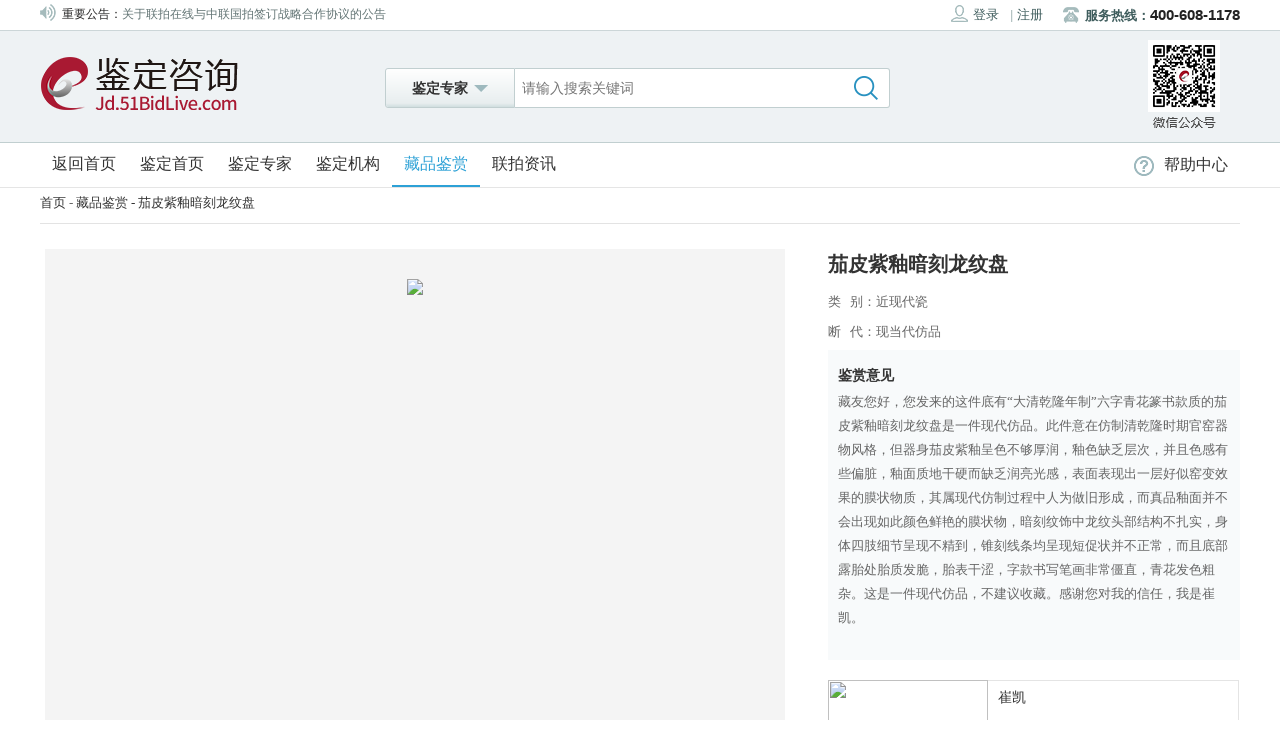

--- FILE ---
content_type: text/html; charset=utf-8
request_url: http://jd.51bidlive.com/Art/Detail?IdNum=16578
body_size: 11170
content:
<!DOCTYPE html PUBLIC "-//W3C//DTD XHTML 1.0 Transitional//EN" "http://www.w3.org/TR/xhtml1/DTD/xhtml1-transitional.dtd">
<html xmlns="http://www.w3.org/1999/xhtml">
<head>
    <meta http-equiv="Content-Type" content="text/html; charset=utf-8"/>
    <meta http-equiv="X-UA-Compatible" content="IE=edge,chrome=1" />

        <title>鉴定咨询--联拍在线--专业的艺术品在线交易平台</title>
    <script>
var _hmt = _hmt || [];
(function() {
  var hm = document.createElement("script");
  hm.src = "//hm.baidu.com/hm.js?a1c8717b1b8b9b537d70491ae4319b20";
  var s = document.getElementsByTagName("script")[0];
  s.parentNode.insertBefore(hm, s);
})();
    </script>
    <link href="/Content/themes/base/all.css" rel="stylesheet"/>

    <link href="/Scripts/sweetalert/sweet-alert.css" rel="stylesheet"/>

        <link href="/css/reset.css" rel="stylesheet"/>

        <link href="/css/bidlive_public.css" rel="stylesheet"/>

        <link href="/Scripts/impromptu/impromptu.css" rel="stylesheet"/>

    <style>
        .top-menu {
            position: fixed;
        }
    </style>
    
    <link rel="stylesheet" type="text/css" href="/css/bidlive_enjoydetail.css" />
    <link href="/css/MagicZoom.css" rel="stylesheet" />

    <script type="text/javascript">
        //This is used to get the application's root path from javascript. It's useful if you're running application in a virtual directory under IIS.
        var abp = abp || {}; abp.appPath = '/';
        var imgShowBaseUrl = 'http://jdupload.51bidlive.com';
        var imgUploadUrl = 'http://jdupload.51bidlive.com/api/uploadfile/UploadImage';
    </script>
    <!-- HTML5 shim and Respond.js IE8 support of HTML5 elements and media queries -->
    <!--[if lt IE 9]>
        <script src="/Scripts/others/html5shiv.js"></script>
        <script src="/Scripts/others/respond.min.js"></script>
    <![endif]-->
    <script src="/Scripts/jquery-1.12.3.min.js"></script>
<script src="/Scripts/modernizr-2.8.3.js"></script>
<script src="/Abp/Framework/scripts/utils/ie10fix.js"></script>

    
</head>

<body>
    <!--公用头部 开始-->
<div class="header-wrap">
    <!--顶部公告、登陆注册区域-->
<div class="top-menu">
    <div class="top-menu-main wrap-1200px">
        <div class="float-lf">
            <span class="noticeTit"><i class="notice-icon"></i>重要公告：</span>
            <div class="notice" id="notice01" >
                <ul style="margin-top: 0px;">
                    <li><a target = '_blank' href = 'http://cn.51bidlive.com/News/Details/492' title = '关于联拍在线与中联国拍签订战略合作协议的公告' >关于联拍在线与中联国拍签订战略合作协议的公告</a></li><li><a target = '_blank' href = 'http://cn.51bidlive.com/News/Details/481' title = '关于联拍在线与北京文博苑签订战略合作协议的公告' >关于联拍在线与北京文博苑签订战略合作协议的公告</a></li><li><a target = '_blank' href = 'http://cn.51bidlive.com/News/Details/475' title = '关于联拍在线与北京盘古签订战略合作协议的公告' >关于联拍在线与北京盘古签订战略合作协议的公告</a></li><li><a target = '_blank' href = 'http://cn.51bidlive.com/News/Details/472' title = '关于联拍在线与山东昆廷签订战略合作协议的公告' >关于联拍在线与山东昆廷签订战略合作协议的公告</a></li><li><a target = '_blank' href = 'http://cn.51bidlive.com/News/Details/467' title = '关于联拍在线与中鸿信签订战略合作协议的公告' >关于联拍在线与中鸿信签订战略合作协议的公告</a></li><li><a target = '_blank' href = 'http://cn.51bidlive.com/News/Details/438' title = '关于联拍在线与四川嘉宝签订战略合作协议的公告' >关于联拍在线与四川嘉宝签订战略合作协议的公告</a></li><li><a target = '_blank' href = 'http://cn.51bidlive.com/News/Details/430' title = '关于联拍在线与四川梦虎签订战略合作协议的公告' >关于联拍在线与四川梦虎签订战略合作协议的公告</a></li><li><a target = '_blank' href = 'http://cn.51bidlive.com/News/Details/424' title = '关于联拍在线与山东翰德签订战略合作协议的公告' >关于联拍在线与山东翰德签订战略合作协议的公告</a></li><li><a target = '_blank' href = 'http://cn.51bidlive.com/News/Details/419' title = '关于联拍在线与成都八益签订战略合作协议的公告' >关于联拍在线与成都八益签订战略合作协议的公告</a></li><li><a target = '_blank' href = 'http://cn.51bidlive.com/News/Details/397' title = '关于联拍在线与北京盈昌国际签订战略合作协议的公告' >关于联拍在线与北京盈昌国际签订战略合作协议的公告</a></li><li><a target = '_blank' href = 'http://cn.51bidlive.com/News/Details/392' title = '关于联拍在线与北京中招国际签订战略合作协议的公告' >关于联拍在线与北京中招国际签订战略合作协议的公告</a></li><li><a target = '_blank' href = 'http://cn.51bidlive.com/News/Details/367' title = '关于联拍在线与山西金凯签订战略合作协议的公告' >关于联拍在线与山西金凯签订战略合作协议的公告</a></li><li><a target = '_blank' href = 'http://cn.51bidlive.com/News/Details/358' title = '关于联拍在线与深圳大芬艺海签订战略合作协议的公告' >关于联拍在线与深圳大芬艺海签订战略合作协议的公告</a></li><li><a target = '_blank' href = 'http://cn.51bidlive.com/News/Details/357' title = '关于联拍在线与浙江中赢签订战略合作协议的公告' >关于联拍在线与浙江中赢签订战略合作协议的公告</a></li><li><a target = '_blank' href = 'http://cn.51bidlive.com/News/Details/349' title = '关于联拍在线与北京东方锐通签订战略合作协议的公告' >关于联拍在线与北京东方锐通签订战略合作协议的公告</a></li><li><a target = '_blank' href = 'http://cn.51bidlive.com/News/Details/346' title = '关于联拍在线与北京盛世元典签订战略合作协议的公告' >关于联拍在线与北京盛世元典签订战略合作协议的公告</a></li><li><a target = '_blank' href = 'http://cn.51bidlive.com/News/Details/340' title = '关于联拍在线与北京金仕德签订战略合作协议的公告' >关于联拍在线与北京金仕德签订战略合作协议的公告</a></li><li><a target = '_blank' href = 'http://cn.51bidlive.com/News/Details/336' title = '关于联拍在线与浙江隆安签订战略合作协议的公告' >关于联拍在线与浙江隆安签订战略合作协议的公告</a></li><li><a target = '_blank' href = 'http://cn.51bidlive.com/News/Details/328' title = '关于联拍在线与浙江国拍签订战略合作协议的公告' >关于联拍在线与浙江国拍签订战略合作协议的公告</a></li><li><a target = '_blank' href = 'http://cn.51bidlive.com/News/Details/325' title = '关于联拍在线与浙江世贸签订战略合作协议的公告' >关于联拍在线与浙江世贸签订战略合作协议的公告</a></li><li><a target = '_blank' href = 'http://cn.51bidlive.com/News/Details/324' title = '关于联拍在线与宁波富邦签订战略合作协议的公告' >关于联拍在线与宁波富邦签订战略合作协议的公告</a></li><li><a target = '_blank' href = 'http://cn.51bidlive.com/News/Details/321' title = '关于联拍在线与杭州佳实签订战略合作协议的公告' >关于联拍在线与杭州佳实签订战略合作协议的公告</a></li><li><a target = '_blank' href = 'http://cn.51bidlive.com/News/Details/320' title = '关于联拍在线与北京博朗轩签订战略合作协议的公告' >关于联拍在线与北京博朗轩签订战略合作协议的公告</a></li><li><a target = '_blank' href = 'http://cn.51bidlive.com/News/Details/313' title = '关于联拍在线与北京贞观国际签订战略合作协议的公告' >关于联拍在线与北京贞观国际签订战略合作协议的公告</a></li><li><a target = '_blank' href = 'http://cn.51bidlive.com/News/Details/308' title = '关于联拍在线与浙江汇通签订战略合作协议的公告' >关于联拍在线与浙江汇通签订战略合作协议的公告</a></li><li><a target = '_blank' href = 'http://cn.51bidlive.com/News/Details/307' title = '关于联拍在线与湖南嘉成签订战略合作协议的公告' >关于联拍在线与湖南嘉成签订战略合作协议的公告</a></li><li><a target = '_blank' href = 'http://cn.51bidlive.com/News/Details/306' title = '关于联拍在线与湖南汇通签订战略合作协议的公告' >关于联拍在线与湖南汇通签订战略合作协议的公告</a></li><li><a target = '_blank' href = 'http://cn.51bidlive.com/News/Details/301' title = '关于联拍在线与无与伦比签订战略合作协议的公告' >关于联拍在线与无与伦比签订战略合作协议的公告</a></li><li><a target = '_blank' href = 'http://cn.51bidlive.com/News/Details/295' title = '关于联拍在线与北京琴岛荣德签订战略合作协议的公告' >关于联拍在线与北京琴岛荣德签订战略合作协议的公告</a></li>
                </ul>
                <script type="text/javascript">
                $(function () {
                    window.noticeAutoScroll = function () {
                        $('#notice01').find("ul:first").animate({
                            marginTop: "-29px"
                        }, 500, function () {
                            $(this).css({ marginTop: "0px" }).find("li:first").appendTo(this);
                        });
                    }
                    setInterval('noticeAutoScroll();', 5000);
                });
                </script>
            </div>
        </div>
        <div class="float-rt">
          
                    <span class="unsignIn">
                        <a href="http://cn.51bidlive.com/login" class="signIn-a-link"><i class="person-icon"></i>登录</a> | <a id="RegisPan" href="http://cn.51bidlive.com/Registration/Registration" style="cursor: pointer">注册</a>
                        
                        <div class="signIn-panel1" style="display: none;">
                            <em class="signIn-panel-close" id="doNewName">×</em>
                            <span class="signIn-panel1-title">请选择您的操作</span>
                            <ul>
                                <li><a href="/Account/Login?tag=1" target="_blank">&nbsp;鉴定专家入驻</a></li>
                                <li><a href="/Join/Org" target="_blank">&nbsp;鉴定机构入驻</a></li>
                                <li><a href="http://cn.51bidlive.com/Registration/Registration">&nbsp;竞买人注册</a></li>
                                <li><a href="http://cn.51bidlive.com/Registration/Seller">&nbsp;拍卖机构入驻</a></li>
                                <li><a href="http://shop.51bidlive.com/register.htm" target="_blank">&nbsp;古玩城店主入驻</a></li>
                            </ul>
                        </div>
                    </span>
                        <!--<span class="signIn"></span>-->


            <script type="text/javascript">
                $(function () {
                    $(".my51bid").stop().hover(function() {
                        //鼠标移到用户名不显示下拉框
                        if ($(this).find(".sign-pers-name").length > 0) {
                            return;
                        }
                        $(this).find("ul").show();
                        $(this).find("font").css("border-color", "#b4b4b4");
                    }, function() {
                        $(this).find("ul").hide();
                        $(this).find("font").css("border-color", "#fff");
                    });
                })
            </script>

            <input id="ReturnUrlHashMain" type="hidden" name="returnUrlHash" value="http://jd.51bidlive.com/Art/Detail?IdNum=16578" />
            <input id="LoginTypeMain" type="hidden" name="LoginType" value="0" />
            <span class="serve-tel"><i class="tel-icon"></i><strong>服务热线：</strong><b>400-608-1178</b></span>
            <script type="text/javascript">
                        var PublicSetleaveLoginDiv;
                        $(function () {
                            var closeTimer;

                            function closeDialog() {
                                if (closeTimer) {
                                    clearTimeout(closeTimer);
                                }
                                closeTimer = setTimeout(function () { $(".signIn-panel").css("display", "none"); }, 2000);
                            }
                            $(".signIn-panel,.signIn-a-link").hover(function () {
                                if (closeTimer) {
                                    clearTimeout(closeTimer);
                                }
                                $(".signIn-panel").css("display", "block");
                                $(".signIn-panel1").css("display", "none");
                            }, function () {
                                closeDialog();
                            });
                            $(".signIn-panel-close").click(function () {
                                $(".signIn-panel").css("display", "none");
                            });


                            //注册
                            $("#RegisPan").hover(function () {
                                //$(".signIn-panel1").css("display", "block");
                                //$(".signIn-panel").css("display", "none");
                            });
                            $(".signIn-panel1").mouseleave(function () {
                                $(this).css("display", "none");
                            });
                            $("#doNewName").click(function () {
                                $(".signIn-panel1").css("display", "none");
                            });

                        });

                        function warning() {
                            $("#warningHtml").show();
                            $(".signIn-panel").animate({ left: "+=10px" }, 100).animate({ left: "-=20px" }, 100).animate({ left: "+=20px" }, 100).animate({ left: "-=20px" }, 100).animate({ left: "+=20px" }, 100).animate({ left: "-=10px" }, 100);
                        }

                        function doHideLoginTop() {
                            $(".signIn-panel").css("display", "none");
                            clearTimeout(PublicSetleaveLoginDiv);
                        }

                        function refreshImgsrc(target) {
                            var time = new Date();
                            var ticket = "" + time.getHours() + time.getMinutes() + time.getSeconds() + time.getMilliseconds();
                            target.src = "/Utils/VerifyCode?ttt=" + ticket;
                        }
                        ///登录
                        var errorCount = 0;
                        function loginAjax() {
                            //if ($("#hidmembername").val() != "") {
                            //    window.location.href = window.location.href.replace(/#/g, '');
                            //}
                            $("#warningHtml").html();
                            if ($.trim($("#useremail").val()) == "") {
                                $("#warningHtml").html("请输入用户名");
                                warning();
                                return;
                            }
                            if ($.trim($("#password").val()) == "") {
                                $("#warningHtml").html("请输入密码");
                                warning();
                                return;
                            }


                            $.ajax({
                                type: "POST",
                                url: "/Account/LoginExpert?abc=" + r(),
                                data: {
                                    UsernameOrEmailAddress: $('#useremail').val(),
                                    Password: $('#password').val(),
                                    VerifyCode: $('#txtcaptcha').val(),
                                    RememberMe: $('#logcheckbox').is(':checked'),
                                    ReturnUrlHash: $('#ReturnUrlHashMain').val(),
                                    LoginType: $('#LoginTypeMain').val()
                                },
                                dataType: "json",
                                error: function (r, s, m) {
                                },
                                success: function (json) {
                                    if (json != null && json.success) {
                                        if ('false' == 'true') {
                                            location.href = '/'
                                        }
                                        else {
                                            location.href = 'http://jd.51bidlive.com/Art/Detail?IdNum=16578'
                                        }
                                        } else {
                                        $("#hfErrorCount").val(errorCount)

                                        if (json.error.code == 2) {
                                            $("#divCode").show();
                                            refreshImgsrc($("#imgCodeindex").get(0))
                                        }

                                        if (json.error.message)
                                            alert(json.error.message)
                                        else
                                            alert(json.error)
                                    }
                                }
                            });
                        }

                        //随机函数 else {
                        function r() {
                            return Math.floor(Math.random() * 9999999 + 1);
                        }
            </script>


        </div>
    </div>
</div>
<!--头部logo、搜索区域-->
<div class="header">
    <div class="header-main wrap-1200px">
        <a href="/" class="logo">
            <img src="/img/index_logo.png" alt="联拍在线" title="联拍在线">
        </a>
        <div class="search-box">
            <div class="search-box-option">
                <span class="active-option" id="active-option-top"><span id="curMenuText">鉴定专家</span><i class="triangle1" style="margin-left: 6px;"></i></span>
                <ul class="search-option-ul" id="active-option-ul">
                    <li value="0">鉴定专家</li>
                    
                </ul>
                <input type="hidden" id="curMenu" value="0"/>
            </div>
            <div class="search-box-txt ovf-hidn">
                <input type="text" class="search-text" placeholder="请输入搜索关键词" onkeypress="topMenuEnterPress(event)" onkeydown="topMenuEnterPress()" id="selectValue">
                <input type="button" class="search-btn" value="" id="textSearchBottom" onclick="topMenuSearch()">
            </div>
            <script type="text/javascript">
                $(function() {
                    $("#active-option-ul li").click(function() {
                        var curMenuValue = $(this).attr("value");
                        $("#curMenu").val(curMenuValue);
                        if (curMenuValue == "4") {
                            $("#selectValue").attr("placeholder", "请输入鉴定编号");
                        } else {
                            $("#selectValue").attr("placeholder", "请输入搜索关键词");
                        }
                        $("#curMenuText").text($(this).text());
                    });
                    try {

                        var curMenuValue = getUrlParam('menuValue');
                        if (curMenuValue != undefined && curMenuValue != null) {
                            switch (curMenuValue) {
                            case "0":
                                $("#curMenu").val("0");
                                $("#curMenuText").text("鉴定专家");
                                break;
                            case "1":
                                $("#curMenu").val("1");
                                $("#curMenuText").text("鉴定机构");
                                break;
                            case "2":
                                $("#curMenu").val("2");
                                $("#curMenuText").text("藏品鉴赏");
                                break;
                            case "3":
                                $("#curMenu").val("3");
                                $("#curMenuText").text("联拍大讲堂");
                                break;
                            case "4":
                                $("#curMenu").val("4");
                                $("#curMenuText").text("鉴定编号");
                                $("#selectValue").attr("placeholder", "请输入鉴定编号");
                                break;
                            }
                        }
                        var curMenuInpKeyword = getUrlParam('menuInpKeyword');
                        if (curMenuInpKeyword != undefined && curMenuInpKeyword != null) {
                            //$("#selectValue").val(unescape(curMenuInpKeyword)); 
                        }
                    } catch (error) {

                    }
                });

                function topMenuSearch() {
                    var inpKeyword = $("#selectValue").val();
                    if (inpKeyword == '')
                        return;
                    var curMenuValue = $("#curMenu").val();
                    switch (curMenuValue) {
                    case "0":
                        window.location.href = "/Expert?Keyword=" + escape(inpKeyword) + "&menuInpKeyword=" + escape(inpKeyword) + "&menuValue=" + 0;
                        break;
                    case "1":
                        window.location.href = "/Org?Keyword=" + escape(inpKeyword) + "&menuInpKeyword=" + escape(inpKeyword) + "&menuValue=" + 1;
                        break;
                    case "2":
                        window.location.href = "/Art?Keyword=" + escape(inpKeyword) + "&menuInpKeyword=" + escape(inpKeyword) + "&menuValue=" + 2;
                        break;
                    case "3":
                        window.location.href = "/Article?Keyword=" + escape(inpKeyword) + "&menuInpKeyword=" + escape(inpKeyword) + "&menuValue=" + 3;
                        break;
                    case "4":
                        window.location.href = "/Art?Keyword=" + escape(inpKeyword) + "&menuInpKeyword=" + escape(inpKeyword) + "&menuValue=" + 4;
                        break;
                    }
                }

                //Enter事件
                function topMenuEnterPress(e) { //传入 event 
                    var e = e || window.event;
                    if (e.keyCode == 13) {
                        topMenuSearch();
                    }
                }
            </script>
        </div>
        <div class="guanzhudyh"></div>
        

    </div>
</div>
    <!--导航栏部分-->
<div class="nav">
    <div class="nav-main wrap-1200px">
        <ul class="nav-ul">
                <li>
                        <a href="http://www.51bidlive.com/" class="home-navi-A">
                            返回首页
                        </a>
                </li>
                <li>
                        <a href="/" class="home-navi-A">
                            鉴定首页
                        </a>
                </li>
                <li>
                        <a href="/Expert" class="home-navi-A">
                            鉴定专家
                        </a>
                </li>
                <li>
                        <a href="/Org" class="home-navi-A">
                            鉴定机构
                        </a>
                </li>
                <li>
                        <a href="/Art" class="home-navi-A current">
                            藏品鉴赏
                        </a>
                </li>
                <li>
                        <a href="http://news.51bidlive.com/channels/3.html" target="_blank" title="联拍资讯">联拍资讯</a>
                </li>
            
        </ul>
        <div class="help-guide"><a target="_blank" href="http://www.51bidlive.com/HelpCenter/Index/jd-cn"><i></i>帮助中心</a></div>
    </div>
</div>
</div>
<script type="text/javascript">
    $(function () {
        $(".signIn-a-link").hover(function () {
            $(".signIn-panel1").css("display", "none");
            $(".signIn-panel").css("display", "block");
        });
        $(".signIn-panel").mouseleave(function () {
            $(this).css("display", "none");
        });
        $(".signIn-panel-close").click(function () {
            $(".signIn-panel").css("display", "none");
        });


        //注册
        $("#RegisPan").hover(function () {
           // $(".signIn-panel1").css("display", "block");
           // $(".signIn-panel").css("display", "none");
        });
        $(".signIn-panel1").mouseleave(function () {
            $(this).css("display", "none");
        });
        $("#doNewName").click(function () {
            $(".signIn-panel1").css("display", "none");
        });
    });
</script>
    


<!--主体 开始-->
<div class="container-wrap" onselectstart="return false" oncopy="return false;" oncut="return false;">    
    <div class="wrap-1200px">
        <!--当前位置 开始-->
        <div class="location bord_b mb20">
            <h3>
                <a href="/">首页</a> - <a href="Index">藏品鉴赏</a><em><a href="#"> - 茄皮紫釉暗刻龙纹盘</a></em>
            </h3>
        </div>
        <!--当前位置 结束-->

        <!--鉴定机构详情页 开始-->
        <div class="w_1200">
            <div class="enjoydetail">
                <div class="enjoydetail_left">
                    <!--大图轮换区 开始-->
                    <div id="topstory">
                        <div id="highlight">
                            <div id="featured">
                                    <div class="image" id="image_xixi-01">
                                        <img id="big_img" src="http://en.image.51bidlive.com/u//2020103132712/7291.jpg">
                                        
                                    </div>

                            </div>
                            <div id="thumbs">
                                <img class="btn_play" id="play_prev" src="/images/btn_prev.png">
                                <img class="btn_play" id="play_next" src="/images/btn_next.png">
                                <div class="thumbs_item_wrap">
                                    <ul id="thumbs_ul" style="width: 1190px;">
                                                    <li data-val-img="http://en.image.51bidlive.com/u//2020103132712/7291.jpg" class="slideshowitem"><img src="http://en.image.51bidlive.com/u//2020103132712/7291.jpg"></li>
                                                    <li data-val-img="http://en.image.51bidlive.com/u//2020103132712/7291_2.jpg" class="slideshowitem"><img src="http://en.image.51bidlive.com/u//2020103132712/7291_2.jpg"></li>
                                                    <li data-val-img="http://en.image.51bidlive.com/u//2020103132712/7291_3.jpg" class="slideshowitem"><img src="http://en.image.51bidlive.com/u//2020103132712/7291_3.jpg"></li>
                                                    <li data-val-img="http://en.image.51bidlive.com/u//2020103132712/7291_4.jpg" class="slideshowitem"><img src="http://en.image.51bidlive.com/u//2020103132712/7291_4.jpg"></li>
                                                    <li data-val-img="http://en.image.51bidlive.com/u//2020103132712/7291_5.jpg" class="slideshowitem"><img src="http://en.image.51bidlive.com/u//2020103132712/7291_5.jpg"></li>
                                                    <li data-val-img="http://en.image.51bidlive.com/u//2020103132712/7291_6.jpg" class="slideshowitem"><img src="http://en.image.51bidlive.com/u//2020103132712/7291_6.jpg"></li>
                                                    <li data-val-img="http://en.image.51bidlive.com/u//2020103132712/7291_7.jpg" class="slideshowitem"><img src="http://en.image.51bidlive.com/u//2020103132712/7291_7.jpg"></li>
                                                    <li data-val-img="http://en.image.51bidlive.com/u//2020103132712/7291_90.jpg" class="slideshowitem"><img src="http://en.image.51bidlive.com/u//2020103132712/7291_90.jpg"></li>
                                    </ul>
                                </div>
                            </div>
                            
                            <script>
                                (function () {
                                    var ul = $("#thumbs_ul"),
                                        lis = ul.find('li'),
                                        wrapWidth = 586 + 9;
                                    ulWidth = lis.length * 119,
                                        animate = true;


                                    ul.css({ width: ulWidth });
                                    lis.each(function () {
                                        var li = $(this),
                                            img = $('<img>');
                                        img.attr('src', li.attr('data-val-img'));


                                    });
                                    $('#play_prev').click(function () {
                                        var ulMarginLeft = Math.abs(parseInt(ul.css('marginLeft').replace('px', '')));
                                        if (ulMarginLeft >= wrapWidth && animate) {
                                            animate = false;
                                            ul.animate({ marginLeft: -(ulMarginLeft - wrapWidth) }, 200, function () {
                                                animate = true;
                                            });
                                        }
                                    });
                                    $('#play_next').click(function () {
                                        var ulMarginLeft = Math.abs(parseInt(ul.css('marginLeft').replace('px', '')));
                                        if (ulMarginLeft + wrapWidth < ulWidth && animate) {
                                            animate = false;
                                            ul.animate({ marginLeft: -(ulMarginLeft + wrapWidth) }, 200, function () {
                                                animate = true;
                                            });
                                        }
                                    });
                                    lis.hover(function () {
                                        var url = $(this).attr('data-val-img');
                                        // $('#big_img').attr('src', url);
                                        $("#image_xixi-01 img").each(function () {
                                            $(this).attr("src", url);
                                        });

                                    });

                                })();
</script>
                        </div>
                    </div>

                </div>
                <div class="enjoydetail_right">
                    <h1> 茄皮紫釉暗刻龙纹盘</h1>
                    <div class="type">
                        类&nbsp;&nbsp;&nbsp;别：<em>近现代瓷</em>
                    </div>
                    
                        <div class="type">
                            断&nbsp;&nbsp;&nbsp;代：<em>现当代仿品</em>
                        </div>

                    <div class="jd_information">
                        <h3>鉴赏意见</h3>
                        <p>藏友您好，您发来的这件底有“大清乾隆年制”六字青花篆书款质的茄皮紫釉暗刻龙纹盘是一件现代仿品。此件意在仿制清乾隆时期官窑器物风格，但器身茄皮紫釉呈色不够厚润，釉色缺乏层次，并且色感有些偏脏，釉面质地干硬而缺乏润亮光感，表面表现出一层好似窑变效果的膜状物质，其属现代仿制过程中人为做旧形成，而真品釉面并不会出现如此颜色鲜艳的膜状物，暗刻纹饰中龙纹头部结构不扎实，身体四肢细节呈现不精到，锥刻线条均呈现短促状并不正常，而且底部露胎处胎质发脆，胎表干涩，字款书写笔画非常僵直，青花发色粗杂。这是一件现代仿品，不建议收藏。感谢您对我的信任，我是崔凯。</p>
                    </div>
                                            <div class="jd_information">
                            
                        </div>
                    <!--鉴定专家 开始-->
                    
                    <div class="expert_list">
                        <ul>
                            <li>
                                <div class="expert_list_l">
                                    <a href="/Expert/Detail/275" title="崔凯">
                                        <img src="http://jdupload.51bidlive.com/uploadfile/upload/image/2017/5/11/thum_17feda83-c721-4557-b83c-4457bd26e502.jpg" width="160" height="230"/></a>
                                        <p style="display: none;">
                                            <em>￥500</em>/件
                                        </p>
</div>
                                <div class="expert_list_r">
                                    <div class="name"><a href="/Expert/Detail/275" title="崔凯">崔凯</a></div>
                                    <div class="info">艺术专业毕业，后致力于中国古代艺术品工作十余年，主攻方向陶瓷、造像等，现于泓古代艺术学社担任社长。并任中国古陶瓷研...</div>
                                    <div class="scope">鉴定范围：</div>
                                    <div class="scope_info">高古瓷、明清瓷、杂项、...</div>
                                    <div class="count">
                                        <a href="/IdentityEvalue/Apply/275" title="送鉴">送鉴</a>
                                    </div>
                                </div>
                            </li>
                        </ul>
                    </div>
                    <!--鉴定专家 结束-->
                    <!--其他藏品 开始-->
                    
                    <!--其他藏品 结束-->
                </div>
            </div>

        </div>
        <!--鉴定机构详情页 结束-->
    </div>
</div>

    <!--底部footer 开始-->
<style>
    .footer-links-dl {
        padding: 0 110px;
    }
</style>

<div class="footer-wrap mt30">
    <div class="footer-links">
        <div class="wrap-1200px ovf-hidn">
                <dl class="footer-links-dl float-lf">
                    <dt>鉴定专家</dt>
                    <dd><a href="/Help/Expert" target="_blank">入驻须知</a></dd>
                    <dd><a href="/Join/Expert" target="_blank">专家入驻</a></dd>
                    <dd><a href="/Account/Login">专家登录</a></dd>
                </dl>
                <i class="footer-line float-lf"></i>
                <i class="footer-line float-lf"></i>
            <dl class="footer-links-dl float-lf">
                <dt>帮助中心</dt>
                <dd><a href="http://www.51bidlive.com/HelpCenter/Index/jd-cn?id=932" target="_blank">专家帮助</a></dd>
               
                <dd><a href="http://www.51bidlive.com/HelpCenter/Index/jd-cn?id=929" target="_blank">如何送鉴</a></dd>
            </dl>
            <i class="footer-line float-lf"></i>
            <dl class="footer-links-dl float-lf">
                <dt>关于联拍</dt>
                

                <dd><a href="http://cn.51bidlive.com/About/About" target="_blank">联拍简介</a></dd>
                <dd><a href="http://jd.51bidlive.com/ServiceRules.html" target="_blank">服务规则</a></dd>
                <dd><a href="http://cn.51bidlive.com/About/Contact" target="_blank">联系我们</a></dd>
                <dd><a href="http://cn.51bidlive.com/Advertise/Buyer" target="_blank">广告服务</a></dd>
                <dd><a href="http://cn.51bidlive.com/About/Feedback" target="_blank">意见反馈</a></dd>
            </dl>
            <i class="footer-line float-lf"></i>
           <div class="weixin-app float-lf ovf-hidn">
                <div class="weixin-code float-lf">
                    <img src="http://resource.51bidlive.com/img/weixin-code.jpg" width="92px">
                    <span><b class="weixin-icon-white"></b>微信关注</span>
                </div>
                
    </div>

        </div>
    </div>
    <div class="copyright">
        <div class="wrap-1200px">
            <ul class="friendly-link ovf-hidn">
                <li>友情链接：</li>
                <li><a href="http://www.zcxn.com/" target="_blank">中国收藏家协会</a></li>
                <li><a href="http://www.hnscw.cn/index.html" target="_blank">湖南省收藏协会</a></li>
                <li><a href="http://www.jscang.com/" target="_blank">江苏省收藏家协会</a></li>
                <li><a href="http://www.gxscxh.com/index.asp" target="_blank">广西艺术品收藏协会</a></li>
                <li style="color: #AAA" href="">宁夏收藏家协会</li>
                <li><a href="http://collection.sina.com.cn" target="_blank">新浪收藏 </a></li>
                <li><a href="http://www.artxun.com" target="_blank">博宝艺术网</a></li>
                <li><a href="http://www.cang.com" target="_blank">华夏收藏网</a></li>
                <li><a href="http://www.xiaodechina.org" target="_blank">孝德中国网</a></li>

            </ul>
            <span class="copyright-text">
                Copyright © 51BidLive 联拍在线保留所有权利.<br>
                湘ICP备14006123号-1 &nbsp;&nbsp;&nbsp;&nbsp; ICP证湘B2-20200033
            </span>
            <div class="zjjz">
                <div class="dd">
                    <a>
                        <img src="/images/54b8871eNa9a7067e.png">
                    </a>
                </div>
                <div class="dd">
                    <a>
                        <img src="/images/ba-1.png">
                    </a>
                </div>

            </div>
        </div>
    </div>
</div>
<!--底部footer 结束-->
    <!--主体 结束-->
        <script src="/Scripts/jquery-ui-1.11.4.min.js"></script>
<script src="/Scripts/json2.min.js"></script>
<script src="/Scripts/bootstrap.min.js"></script>
<script src="/Scripts/moment-with-locales.min.js"></script>
<script src="/Scripts/jquery.blockUI.js"></script>
<script src="/Scripts/toastr.min.js"></script>
<script src="/Scripts/sweetalert/sweet-alert.min.js"></script>
<script src="/Scripts/others/spinjs/spin.js"></script>
<script src="/Scripts/others/spinjs/jquery.spin.js"></script>
<script src="/Abp/Framework/scripts/abp.js"></script>
<script src="/Abp/Framework/scripts/libs/abp.jquery.js"></script>
<script src="/Abp/Framework/scripts/libs/abp.toastr.js"></script>
<script src="/Abp/Framework/scripts/libs/abp.blockUI.js"></script>
<script src="/Abp/Framework/scripts/libs/abp.spin.js"></script>
<script src="/Abp/Framework/scripts/libs/abp.sweet-alert.js"></script>

        <script src="/Scripts/impromptu/jquery-impromptu.min.js"></script>
<script src="/Scripts/jquery.validate.min.js"></script>
<script src="/Scripts/jquery.validate.unobtrusive.min.js"></script>
<script src="/Scripts/jquery.validate-messages_cn.js"></script>
<script src="/js/jquery.validate.methods.js"></script>
<script src="/Scripts/easydialog/easydialog.min.js"></script>
<script src="/Scripts/jquery.form.js"></script>
<script src="/js/jquery.extend.js"></script>
<script src="/js/jquery.serializeJson.js"></script>
<script src="/Scripts/jquery.uploadify/jquery.uploadify.min.js"></script>
<script src="/js/com_form.js"></script>

    
    
    <script>
        function clear() {
            Source = document.body.firstChild.data;
            document.open();
            document.close();
            document.title = "源代码";
            document.body.innerHTML = Source;
        }
        
        document.oncontextmenu = false;
        
        document.onkeydown = function () {
            var e = window.event || arguments[0];
            if (e.keyCode == 123) {
                return false;
            } else if ((e.ctrlKey) && (e.shiftKey) && (e.keyCode == 73)) {
                return false;
            }
        };
    </script>
     
    <noscript>
        <iframe src="*.htm"></iframe>
    </noscript> 


</body>
</html>


--- FILE ---
content_type: text/css
request_url: http://jd.51bidlive.com/css/reset.css
body_size: 4138
content:
@charset "utf-8";
/**
 * 基本样式
 * @author lizhigao(lizhigao@021.com)
 */
/*====================== reset =======================*/
/* 让非ie浏览器默认也显示垂直滚动条，防止因滚动条引起的闪烁 */
html {overflow-y: scroll}
html,body {background-image: url(about:blank); background-attachment: fixed;}
body, h1, h2, h3, h4, h5, h6, hr, p, blockquote, dl, dt, dd, ul, ol, li, pre, fieldset, lengend, button, input, textarea, th, td {margin: 0; padding: 0; outline: 0;} /* 清除内外边距 */
:focus{outline: 0 none; font-weight: normal;}
body{min-width: 1002px; min-height: 100%; color: #333;}
body, button, input, select, textarea {font: 14px/1.5 \5FAE\8F6F\96C5\9ED1,"Microsoft YaHei",arial,sans-serif;} /* 设置默认字体 */
/*body, button, input, select, textarea {font: 14px/100% \5b8b\4f53,"宋体","Hiragino Sans GB","Hiragino Sans GB W3","Microsoft Yahei",arial,sans-serif;} !* 设置默认字体 *!*/
h1,h2,h3,h4,h5,h6 {font-size: 1em;}
iframe,img {border: 0 none;}
em,i,ins {font-style: normal; text-decoration: none}
address, cite, dfn, em, var { font-style: normal; } /* 将斜体扶正 */
code, kbd, pre, samp, tt { font-family: "Courier New", Courier, monospace; } /* 统一等宽字体 */
small { font-size: 12px; } /* 小于 12px 的中文很难阅读，让 small 正常化 */
ul, li, ol { list-style: none; } /* 重置列表元素 */
/* 重置表格元素 */
table {border-collapse: collapse; border-spacing: 0;}
/* 重置文本格式元素 */
a {text-decoration: none; outline: none; color: #333; /* -webkit-transition:all 0.15s linear;-moz-transition:all 0.15s linear;-ms-transition:all 0.15s linear;-o-transition:all 0.15s linear; */ cursor: pointer;}
a:hover {color: #ee4b4b;/*  text-decoration: underline; */}
a:focus{font-weight: inherit;}
abbr[title], acronym[title] { border-bottom: 1px dotted; cursor: help;} /* 注：1.ie6 不支持 abbr; 2.这里用了属性选择符，ie6 下无效果 */
q:before, q:after { content: ''; }
/* 重置表单元素 */
input {outline: none}
input::-ms-clear {display: none}
legend { color: #333; } /* for ie6 */
fieldset, img { border: none; } /* img 搭车：让链接里的 img 无边框 */
/* 注：optgroup 无法扶正 */
button, input, select, textarea {font-family:inherit; font-size:inherit; font-style:inherit; font-weight:inherit} /* 使得表单元素在 ie 下能继承字体大小 */
textarea {overflow:auto; resize:vertical;}
label {cursor:pointer;}
/* 重置 hr */
hr {border: none; height: 1px; background-color: #eee;}
/* 解决IE6 a标签外框虚线问题 */
*html a {outline: none;}
/**html a:active {star:expression(this.onFocus=this.blur());}*/
button{cursor: pointer;}
.clear-fix:after,.clear-fix:before,.cf:after,.cf:before{content:''; display:table }
.clear-fix:after,.cf:after{clear:both }

/*====================== font =======================*/
.f12{font-size: 12px !important;}
.f14{font-size: 14px !important;}
.f16{font-size: 16px !important;}
.f18{font-size: 18px !important;}
.f20{font-size: 20px !important;}
.f22{font-size: 22px !important;}
.f24{font-size: 24px !important;}
.f26{font-size: 26px !important;}
.fb{font-weight:bold}
.fn{font-weight:normal;}
.t2{text-indent:2em;}
.lh150{line-height:150%;}
.lh180{line-height:180%;}
.lh200{line-height:200%;}
.unl{text-decoration:underline;}
.no_unl{text-decoration:none;}

/*====================== mouse =======================*/
.cp{cursor: pointer;}
.cd{cursor: default;}
.cna{cursor: not-allowed;}

/*====================== position =======================*/
.tl{text-align:left;}
.tc{text-align:center;}
.tr{text-align:right;}
.bc{margin-left:auto; margin-right: auto;}/* blockCenter 配合宽度使用 可以使块级元素居中 */
.cb{clear:both;}
.cl{clear:left;}
.cr{clear:right;}
.clearfix:after{content:".";display:block;height:0;clear:both;visibility:hidden;}
*html .clearfix{height:1%; zoom: 1;}
.clearfix{display:block; zoom: 1;}
.fl{float:left !important; display:inline;}
.fr{float:right !important; display:inline;}
.vt{vertical-align:top;}
.vm{vertical-align:middle;}
.vb{vertical-align:bottom;}
.pr{position:relative;}
.pa{position:absolute;}
.abs-right{position:absolute;right:0}
.zoom{zoom:1;}
.hidden{visibility:hidden;}
.none{display:none;}
.ib{display: inline-block;}
.inline{display: inline;}
.block{display: block;}

/*====================== layout =======================*/

/*====================== box-modal =======================*/
/* margin */
.ml5{margin-left: 5px !important;}
.mr5{margin-right: 5px !important;}
.mt5{margin-top: 5px !important;}
.mb5{margin-bottom: 5px !important;}
.ml10{margin-left: 10px !important;}
.mr10{margin-right: 10px !important;}
.mt10{margin-top: 10px !important;}
.mb10{margin-bottom: 10px !important;}
.ml15{margin-left: 15px !important;}
.mr15{margin-right: 15px !important;}
.mt15{margin-top: 15px !important;}
.mb15{margin-bottom: 15px !important;}
.ml20{margin-left: 20px !important;}
.mr20{margin-right: 20px !important;}
.mt20{margin-top: 20px !important;}
.mb20{margin-bottom: 20px !important;}
.ml25{margin-left: 25px !important;}
.mr25{margin-right: 25px !important;}
.mt25{margin-top: 25px !important;}
.mb25{margin-bottom: 25px !important;}
.ml30{margin-left: 30px !important;}
.mr30{margin-right: 30px !important;}
.mt30{margin-top: 30px !important;}
.mb30{margin-bottom: 30px !important;}
.ml40{margin-left: 40px !important;}
.mr40{margin-right: 40px !important;}
.mt40{margin-top: 40px !important;}
.mb40{margin-bottom: 40px !important;}
.mt20{ margin-top:20px; display:block; clear:both; width:100%;}
/* padding */
.pl5{padding-left: 5px !important;}
.pr5{padding-right: 5px !important;}
.pt5{padding-top: 5px !important;}
.pb5{padding-bottom: 5px !important;}
.pl10{padding-left: 10px !important;}
.pr10{padding-right: 10px !important;}
.pt10{padding-top: 10px !important;}
.pb10{padding-bottom: 10px !important;}
.pl15{padding-left: 15px !important;}
.pr15{padding-right: 15px !important;}
.pt15{padding-top: 15px !important;}
.pb15{padding-bottom: 15px !important;}
.pl20{padding-left: 20px !important;}
.pr20{padding-right: 20px !important;}
.pt20{padding-top: 20px !important;}
.pb20{padding-bottom: 20px !important;}
.pl25{padding-left: 25px !important;}
.pr25{padding-right: 25px !important;}
.pt25{padding-top: 25px !important;}
.pb25{padding-bottom: 25px !important;}
.pl30{padding-left: 30px !important;}
.pr30{padding-right: 30px !important;}
.pt30{padding-top: 30px !important;}
.pb30{padding-bottom: 30px !important;}
.pl40{padding-left: 40px !important;}
.pr40{padding-right: 40px !important;}
.pt40{padding-top: 40px !important;}
.pb40{padding-bottom: 40px !important;}


/*图片上传控件样式*/
.uploadify{
    position: absolute;
    left: 0;
    top: 0;
}
.uploadify object{
    left: 0;
    top: 0;
}
.uploadify a{
    position: absolute;
    float: right;
    top: 0;
    z-index: 10;
}
/*分页样式*/
.page {/*width:100%; height:50px;*/ background:#f4f4f4; margin:0 auto;position:relative;}
.page .count{display: block;padding: 0 20px;/*height: 50px;*/font: normal 14px/50px "Arial","Microsoft Yahei","微软雅黑";color: #333; /*position:absolute;*/ left:0;}
.page_list{ width:100%; /*height:50px;*/ text-align:center; color:#333;}
.page_list ul{ display:inline-block;}
.page_list ul li{ display:inline-block;font:normal 13px/28px 微软雅黑; color: #666; cursor:pointer; height: 28px; margin-right:6px;border: solid 1px #ababab; text-align:center;background: #fff;border-radius: 3px;margin-top: 10px;    PADDING: 0 10px;}
.page_list ul li.active{ background-color:#54b0d7; border-color:#58aacd; color:#fff;}
.page_list ul li:hover{ background-color:#eef2f4}
.page_way {position: absolute;    right: 10px;    top: 8px;}
.page_total{ display:inline; line-height:50px;}
.page_list ul li a{ display:block;padding: 0 9px;}
.page_list ul li.active a{ color:#fff;}
.page_list ul li:hover.active{background-color:#54b0d7; border-color:#58aacd; color:#fff;}
/*鉴定意见书样式*/
.viewApBox { width:737px; height:1104px; position: absolute; top:50px; left:50%; margin-left:-368px; margin-right:368px; z-index:33; background:url(/images/apimg.jpg) no-repeat; display:none; margin-bottom:30px; }
.viewApBox .viewApClose { width: 25px; height:25px; position:absolute; top: 10px; right: 10px; cursor:pointer; display:block; background:url(/images/close.png) 0 0 no-repeat;}
.viewApBox .viewApClose:hover{background:url(/images/close.png) 0 -29px no-repeat;}
/*.viewApBox .viewApClose i { display:inline-block; width:13px; height:13px; margin:5px; background:url(../images/icon2.png) no-repeat; background-position:-301px 0;}*/
.viewApBox .viewApBg { width:550px; padding: 215px 90px 0 97px; overflow:hidden;}
.viewApBox .viewApBg .bg-up { /* margin-bottom:20px; */ overflow:hidden; /* height:228px; */}
.viewApBox .viewApBg .bg-up .float-lf { width:244px; height:225px; position:relative; background: #e9e8e1;margin-bottom: 20px;}
.viewApBox .viewApBg .bg-up .float-lf img { max-width:100%; max-height:225px; display:inline-block; margin:auto; position: absolute; top:0; right:0; bottom:0; left:0;}
.viewApBox .viewApBg .bg-up .float-rt { width:282px; padding:10px 0; float:right;}
.viewApBox .viewApBg .bg-up .float-rt div {     overflow: hidden;    margin-bottom: 15px;}
.viewApBox .viewApBg .bg-up .float-rt b { float:left; width:80px;}
.viewApBox .viewApBg .bg-up .float-rt span { float:left; width:202px; font: bold 16px 微软雅黑; color: #000; }
.viewApBox .viewApBg .bg-down { color: #000; margin-bottom:26px;overflow:hidden; max-height: 380px;}
.viewApBox .viewApBg .bg-down b { display:inline-block; float:left; width:88px; text-align:left; font: bold 16px/30px 微软雅黑; color: #000; }
.viewApBox .viewApBg .bg-down span { display:inline-block; width:454px; font: normal 15px/24px 微软雅黑; color: #000; text-align:justify; word-wrap: break-word;line-height}
.viewApBox .viewApBg .bg-name { position:absolute; bottom:160px; }
.viewApBox .viewApBg .bg-name p{ font:normal 13px/24px; color:#000;}
.viewApBox .viewApBg .bg-name span { font:600 16px 微软雅黑; display:inline-block; margin-right:40px; }
.viewApBox .viewApBg .bg-name span b { font-family: 方正行楷简体; font-size:36px; }

.identification-collection-category { display:none; }

--- FILE ---
content_type: text/css
request_url: http://jd.51bidlive.com/css/bidlive_enjoydetail.css
body_size: 2330
content:
.enjoydetail{ overflow:hidden;}
.enjoydetail_left{ width:737px; display:inline-block;}
.enjoydetail_right{ width:412px;float:right;}
#featured {/*overflow: hidden;*/ width:680px; position: relative; height: 560px}
/*#featured .word {padding-right: 5px; padding-left: 5px; z-index: 10; background: url(/1/bg_transparent.gif) no-repeat; left: 0px; padding-bottom: 5px; width: 470px; color: #fff; bottom: 0px; padding-top: 5px; position: absolute; height: 32px}
#featured .word h3 {font-size: 13px}*/
#featured .ui-els-hide {display: none}
#thumbs {width: 680px; list-style-type: none; height: 110px; margin-top: 18px; position:relative;}
#play_prev{ position:absolute; left:0; top:0; cursor:pointer; }
#play_next{ position:absolute; right:0; top:0; cursor:pointer;}
#thumbs .thumbs_item_wrap{ width:586px; height:110px; overflow:hidden; position:absolute; left:48px; top:0; padding:0; margin:0;}
#thumbs ul{ width:600px; padding:0; margin:0; position:relative; margin-left:0px; }
#thumbs li {display: inline; float: left; margin-right:9px; width:110px; height:110px; cursor:pointer;position: relative;}
#thumbs li img{ max-width: 110px; max-height: 110px; position: absolute;margin: auto;top: 0;bottom: 0;left: 0;right: 0;}
#thumbs li.last_img {margin-right: 4px}
#thumbs li.first { width:38px; height:110px; cursor: pointer;    margin-left: 0;}
#thumbs li.last {width:38px; height:110px; cursor: pointer; }
#thumbs li a { display: block; font-size: 0px;width:110px; height:110px }
#thumbs li a.current {}
#thumbs li.first img {width:38px; height:110px;}
#thumbs li.last img {width:38px; height:110px;}
#topstory {margin-top: 5px; margin-left: 5px; background: #f4f4f4;display: inline-block;width: 740px; height: 740px}
#highlight {padding:30px;float: left; padding-bottom: 5px; width: 682px;height: 639px;}
.image img{ max-width:690px; max-height:560px; display:inline-block;position: absolute;margin: auto;top: 0;bottom: 0;left: 0;right: 0;}
.btnprev,.btnnext{ width:38px; height:110px;}
#play_prev{ width:38px; height:110px;}

.jd_img{ width:737px; height:auto;text-align:center; padding-top:50px;}
/*.jd_img img{ width:737px; height:auto; display:block; }*/

.enjoydetail_right h1{ font:bold 20px/40px 微软雅黑; color:#333; padding-bottom:6px; }
.type,.number,.result{font:normal 13px/24px 微软雅黑; color:#666; padding-bottom:6px;}
.jd_information{ background-color:#f8fafb; display:block; padding:10px;}
.jd_information h3{ line-height:30px;}
.jd_information p{font:normal 13px/24px 微软雅黑; color:#666;}

.valuation{ padding:20px 0;}
.valuation i{ font:normal 24px/30px 微软雅黑;color:#ea4a4a;}
.right_title{ font:bold 16px/30px 微软雅黑;color:#333; padding-top:40px; padding-bottom:5px; border-bottom:1px solid #ccc; }

.count span{ padding-left:4px; font-weight:bold; color:#2eaae2;}
.count{ position:absolute; right:0; bottom:0;  width:240px;padding-left:10px; height:25px; line-height:25px; }
.count a{ width:80px; height:25px; line-height:25px; color:#fff; float:right; background-color:#2eaae2; text-align:center;}
.expert_list{ width:100%; padding-top:20px;display: inline-block;}
.expert_list ul li{ width:100%;float:left;}
.expert_list ul li .expert_list_l{ width:160px; height:230px; float:left; overflow:hidden; position:relative;}
.agency ul li .expert_list_l{ width:160px; height:160px;}
.expert_list ul li .expert_list_l img{ width:160px; height:230px;}
.agency ul li .expert_list_l img{ width:160px; height:160px;}
.expert_list ul li .expert_list_l p{ background:url(../images/white_80.png) left top repeat; position:absolute; bottom:0; width:100%; height:30px; line-height:30px; text-align:center; font-size:14px; color:#414141;}
.expert_list ul li .expert_list_l p em{ color:#2eaae2;}
.expert_list_r{ width:230px; height:228px; float:left; overflow:hidden;font:13px 微软雅黑; background-color:#fff; border:1px solid #e4e4e4; border-left:none; padding:0 10px; line-height:26px; position:relative;}
.count a{ width:80px; height:25px; line-height:25px; color:#fff; float:right; background-color:#2eaae2; text-align:center;}
.expert_list_r .name,.expert_list_r .scope{ font:14px 微软雅黑; color:#333; line-height:34px;}
.expert_list_r .count{ line-height:24px;}
.name,.scope,.count{ font:14px 微软雅黑; color:#333; line-height:34px;}
.info,.scope_info{ color:#999999; line-height:24px;}


.col_img{ width:180px; display:inline-block; margin-right:46px; margin-bottom:34px;}
.col_img:nth-child(2n){ margin-right:0;}
.col_img img{ width:180px; height:180px; display:block;}
.col_img p{font:bold 13px/40px 微软雅黑; color:#333; background-color:#f3f3f3; text-align:center; white-space:nowrap; overflow:hidden; text-overflow:ellipsis;}
.flip{ width:100%; height:40px; text-align:center}
.flip_up,.flip_down{ width:56px; height:24px; background:url(../images/page_up.png); text-indent:-9999px;display: inline-block; margin:0 30px;}
.flip_up:hover{ background:url(../images/page_up2.png);}
.flip_down{ background:url(../images/page_down.png);}
.flip_down:hover{ background:url(../images/page_down2.png);}


#divSmallBox{overflow:hidden;*display:inline;*zoom:1;width:10px;height:10px;margin:0 5px;border-radius:10px;background:#ffffff;}
#playBox{ width:412px;height: 1050px; margin:20px auto; position:relative; overflow:hidden;}
#playBox .oUlplay { width: 470px; float:left; height: 1000px; /* overflow:hidden; */}
#playBox .oUlplay li{ float:left;}
#playBox .pre{ cursor:pointer; width:45px; height:45px; background:url(../images/l.png) no-repeat; position:absolute;bottom: 0; left: 50%; z-index:10;margin-left: -110px;}
#playBox .next{ cursor:pointer; width:45px; height:45px; background:url(../images/r.png) no-repeat; position:absolute;bottom: 0; right: 50%; z-index:10;margin-right: -110px;}
#playBox .pre:hover{ background:url(../images/l_b.png) no-repeat;}
#playBox .next:hover{ background:url(../images/r_b.png) no-repeat;}
#playBox .smalltitle {width: 412px; height:10px; position:absolute; bottom: 22px; z-index: 9;text-align: center;}
#playBox .smalltitle ul{ width: 100%; /* margin:0 auto; */text-align: center;/* height: 30px; */}
#playBox .smalltitle ul li{ width:10px; height:10px; margin:0 5px; border-radius:10px; background:#d7d7d7; display: inline-block; overflow:hidden;*display:inline;*zoom:1; cursor:pointer;}
#playBox .smalltitle .thistitle{ background:#69aaec;}

.other_collections{ width:100%; }
.col_img{ width:180px; display:inline-block; margin-right:46px; margin-bottom:30px;}
.col_img img{ width:180px; height:180px; display:block;}
.col_img p{font:bold 13px/40px; color:#333; background-color:#f3f3f3; text-align:center; white-space:nowrap; overflow:hidden; text-overflow:ellipsis;}

.slide_side_wrap{ width:416px; height:1000px; overflow:hidden; position:relative; }
.slide_side_bd{ width:416px; height:1000px; }


/*查看鉴定意见*/
/*查看鉴定结果弹窗*/
.viewResults{ cursor:pointer;}
.viewApBox { margin-bottom:30px; margin-top:30px; position:relative; top: 0;text-align: left;  }

--- FILE ---
content_type: application/javascript
request_url: http://jd.51bidlive.com/Abp/Framework/scripts/libs/abp.blockUI.js
body_size: 383
content:
var abp = abp || {};
(function () {

    if (!$.blockUI) {
        return;
    }

    $.extend($.blockUI.defaults, {
        message: ' ',
        css: { },
        overlayCSS: {
            backgroundColor: '#AAA',
            opacity: 0.3,
            cursor: 'wait'    
        }
    });
    
    abp.ui.block = function (elm) {
        if (!elm) {
            $.blockUI();
        } else {
            $(elm).block();
        }
    };

    abp.ui.unblock = function (elm) {
        if (!elm) {
            $.unblockUI();
        } else {
            $(elm).unblock();
        }
    };

})();

--- FILE ---
content_type: application/javascript
request_url: http://jd.51bidlive.com/js/jquery.extend.js
body_size: 446
content:
/*
Jquery format字符串
$.format('{0}>{1}',1,0);
*/
$.format = function (source, params) {
    if (arguments.length == 1)
        return function () {
            var args = $.makeArray(arguments);
            args.unshift(source);
            return $.format.apply(this, args);
        };
    if (arguments.length > 2 && params.constructor != Array) {
        params = $.makeArray(arguments).slice(1);
    }
    if (params.constructor != Array) {
        params = [params];
    }
    $.each(params, function (i, n) {
        source = source.replace(new RegExp("\\{" + i + "\\}", "g"), n);
    });
    return source;
};

--- FILE ---
content_type: application/javascript
request_url: http://jd.51bidlive.com/js/jquery.serializeJson.js
body_size: 446
content:
/*
Jquery 将表单序列化为Json对象，支持复选框、多选select的多选
*/
(function ($) {
    $.fn.serializeJson = function () {
        var serializeObj = {};
        var array = this.serializeArray();
        $(array).each(function () {
            if (serializeObj[this.name]) {
                if ($.isArray(serializeObj[this.name])) {
                    serializeObj[this.name].push(this.value);
                } else {
                    serializeObj[this.name] = [serializeObj[this.name], this.value];
                }
            } else {
                serializeObj[this.name] = this.value;
            }
        });
        return serializeObj;
    };
})(jQuery);

--- FILE ---
content_type: application/javascript
request_url: http://jd.51bidlive.com/Abp/Framework/scripts/utils/ie10fix.js
body_size: 364
content:
//Windows Phone 8 and Internet Explorer 10 FIX
if (navigator.userAgent.match(/IEMobile\/10\.0/)) {
    var msViewportStyle = document.createElement("style");
    msViewportStyle.appendChild(
        document.createTextNode(
            "@-ms-viewport{width:auto!important}"
        )
    );
    
    document.getElementsByTagName("head")[0].appendChild(msViewportStyle);
}

--- FILE ---
content_type: application/javascript
request_url: http://jd.51bidlive.com/Abp/Framework/scripts/libs/abp.jquery.js
body_size: 1496
content:
var abp = abp || {};
(function ($) {

    if (!$) {
        return;
    }

    /* JQUERY ENHANCEMENTS ***************************************************/

    // abp.ajax -> uses $.ajax ------------------------------------------------

    abp.ajax = function (userOptions) {
        userOptions = userOptions || {};

        var options = $.extend({}, abp.ajax.defaultOpts, userOptions);
        options.success = undefined;
        options.error = undefined;

        return $.Deferred(function ($dfd) {
            $.ajax(options)
                .done(function (data) {
                    abp.ajax.handleResponse(data, userOptions, $dfd);
                }).fail(function () {
                    $dfd.reject.apply(this, arguments);
                });
        });
    };

    $.extend(abp.ajax, {
        defaultOpts: {
            dataType: 'json',
            type: 'POST',
            contentType: 'application/json'
        },

        defaultError: {
            message: 'Ajax request did not succeed!',
            details: 'Error detail not sent by server.'
        },

        logError: function (error) {
            abp.log.error(error);
        },

        showError: function (error) {
            if (error.details) {
                return abp.message.error(error.details, error.message);
            } else {
                return abp.message.error(error.message);
            }
        },

        handleTargetUrl: function (targetUrl) {
            if (!targetUrl) {
                location.reload();
            } else {
                location.href = targetUrl;
            }
        },

        handleUnAuthorizedRequest: function (messagePromise, targetUrl) {
            if (messagePromise) {
                messagePromise.done(function () {
                    abp.ajax.handleTargetUrl(targetUrl);
                });
            } else {
                abp.ajax.handleTargetUrl(targetUrl);
            }
        },

        handleResponse: function (data, userOptions, $dfd) {
            if (data) {
                if (data.success === true) {
                    $dfd && $dfd.resolve(data.result, data);
                    userOptions.success && userOptions.success(data.result, data);

                    if (data.targetUrl) {
                        abp.ajax.handleTargetUrl(data.targetUrl);
                    }
                } else if (data.success === false) {
                    var messagePromise = null;

                    if (data.error) {
                        messagePromise = abp.ajax.showError(data.error);
                    } else {
                        data.error = abp.ajax.defaultError;
                    }

                    abp.ajax.logError(data.error);

                    $dfd && $dfd.reject(data.error);
                    userOptions.error && userOptions.error(data.error);

                    if (data.unAuthorizedRequest) {
                        abp.ajax.handleUnAuthorizedRequest(messagePromise, data.targetUrl);
                    }
                } else { //not wrapped result
                    $dfd && $dfd.resolve(data);
                    userOptions.success && userOptions.success(data);
                }
            } else { //no data sent to back
                $dfd && $dfd.resolve();
                userOptions.success && userOptions.success();
            }
        },

        blockUI: function (options) {
            if (options.blockUI) {
                if (options.blockUI === true) { //block whole page
                    abp.ui.setBusy();
                } else { //block an element
                    abp.ui.setBusy(options.blockUI);
                }
            }
        },

        unblockUI: function (options) {
            if (options.blockUI) {
                if (options.blockUI === true) { //unblock whole page
                    abp.ui.clearBusy();
                } else { //unblock an element
                    abp.ui.clearBusy(options.blockUI);
                }
            }
        }
    });

    /* JQUERY PLUGIN ENHANCEMENTS ********************************************/

    /* jQuery Form Plugin 
     * http://www.malsup.com/jquery/form/
     */

    // abpAjaxForm -> uses ajaxForm ------------------------------------------

    if ($.fn.ajaxForm) {
        $.fn.abpAjaxForm = function (userOptions) {
            userOptions = userOptions || {};

            var options = $.extend({}, $.fn.abpAjaxForm.defaults, userOptions);

            options.beforeSubmit = function () {
                abp.ajax.blockUI(options);
                userOptions.beforeSubmit && userOptions.beforeSubmit.apply(this, arguments);
            };

            options.success = function (data) {
                abp.ajax.handleResponse(data, userOptions);
            };

            //TODO: Error?

            options.complete = function () {
                abp.ajax.unblockUI(options);
                userOptions.complete && userOptions.complete.apply(this, arguments);
            };

            return this.ajaxForm(options);
        };

        $.fn.abpAjaxForm.defaults = {
            method: 'POST'
        };
    }

})(jQuery);

--- FILE ---
content_type: application/javascript
request_url: http://jd.51bidlive.com/Scripts/jquery.validate-messages_cn.js
body_size: 638
content:
$.extend($.validator.messages, {
	required: "不能为空",
	remote: "请修正该字段",
	email: "请输入正确的邮箱",
	url: "请输入合法的网址",
	date: "请输入合法的日期",
	dateISO: "请输入合法的日期 (ISO).",
	number: "请输入合法的数字",
	digits: "只能输入整数",
	creditcard: "请输入合法的信用卡号",
	equalTo: "请再次输入相同的值",
	accept: "请输入拥有合法后缀名的字符串",
	maxlength: $.validator.format("长度不能大于 {0} "),
	minlength: $.validator.format("长度不能小于 {0} "),
	rangelength: $.validator.format("长度必须介于 {0} 和 {1} 之间"),
	range: $.validator.format("请输入一个介于 {0} 和 {1} 的值"),
	max: $.validator.format("不能大于 {0} "),
	min: $.validator.format("不能小于 {0} ")
});

--- FILE ---
content_type: application/javascript
request_url: http://jd.51bidlive.com/Abp/Framework/scripts/libs/abp.toastr.js
body_size: 396
content:
var abp = abp || {};
(function () {

    if (!toastr) {
        return;
    }

    /* DEFAULTS *************************************************/

    toastr.options.positionClass = 'toast-bottom-right';

    /* NOTIFICATION *********************************************/

    var showNotification = function (type, message, title) {
        toastr[type](message, title);
    };

    abp.notify.success = function (message, title) {
        showNotification('success', message, title);
    };

    abp.notify.info = function (message, title) {
        showNotification('info', message, title);
    };

    abp.notify.warn = function (message, title) {
        showNotification('warning', message, title);
    };

    abp.notify.error = function (message, title) {
        showNotification('error', message, title);
    };

})();

--- FILE ---
content_type: application/javascript
request_url: http://jd.51bidlive.com/Scripts/impromptu/jquery-impromptu.min.js
body_size: 5040
content:
/*! jQuery-Impromptu - v6.2.3 - 2016-04-23
* http://trentrichardson.com/Impromptu
* Copyright (c) 2016 Trent Richardson; Licensed MIT */
!function (a, b) { "function" == typeof define && define.amd ? define(["jquery"], b) : b(a.jQuery) }(this, function (a) { "use strict"; var b = function (a, c) { var d = this; return d.id = b.count++, b.lifo.push(d), a && d.open(a, c), d }; b.defaults = { prefix: "jqi", classes: { box: "", fade: "", prompt: "", form: "", close: "", title: "", message: "", buttons: "", button: "", defaultButton: "" }, title: "", closeText: "&times;", buttons: { Ok: !0 }, buttonTimeout: 1e3, loaded: function (a) { }, submit: function (a, b, c, d) { }, close: function (a, b, c, d) { }, statechanging: function (a, b, c) { }, statechanged: function (a, b) { }, opacity: .6, zIndex: 999, overlayspeed: "slow", promptspeed: "fast", show: "fadeIn", hide: "fadeOut", focus: 0, defaultButton: 0, useiframe: !1, top: "15%", position: { container: null, x: null, y: null, arrow: null, width: null }, persistent: !0, timeout: 0, states: {}, initialState: 0, state: { name: null, title: "", html: "", buttons: { Ok: !0 }, focus: 0, defaultButton: 0, position: { container: null, x: null, y: null, arrow: null, width: null }, submit: function (a, b, c, d) { return !0 } } }, b.setDefaults = function (c) { b.defaults = a.extend({}, b.defaults, c) }, b.setStateDefaults = function (c) { b.defaults.state = a.extend({}, b.defaults.state, c) }, b.count = 0, b.lifo = [], b.getLast = function () { var a = b.lifo.length; return a > 0 ? b.lifo[a - 1] : !1 }, b.removeFromStack = function (a) { for (var c = b.lifo.length - 1; c >= 0; c--) if (b.lifo[c].id === a) return b.lifo.splice(c, 1)[0] }, b.prototype = { id: null, open: function (c, d) { var e = this; e.options = a.extend({}, b.defaults, d), e.timeout && clearTimeout(e.timeout), e.timeout = !1; var f = e.options, g = a(document.body), h = a(window), i = '<div class="' + f.prefix + "box " + f.classes.box + '">'; i += f.useiframe && a("object, applet").length > 0 ? '<iframe src="javascript:false;" class="' + f.prefix + "fade " + f.classes.fade + '"></iframe>' : '<div class="' + f.prefix + "fade " + f.classes.fade + '"></div>', i += '<div class="' + f.prefix + " " + f.classes.prompt + '"><form action="#" class="' + f.prefix + "form " + f.classes.form + '"><div class="' + f.prefix + "close " + f.classes.close + '">' + f.closeText + '</div><div class="' + f.prefix + 'states"></div></form></div></div>', e.jqib = a(i).appendTo(g), e.jqi = e.jqib.children("." + f.prefix), e.jqif = e.jqib.children("." + f.prefix + "fade"), c.constructor === String && (c = { state0: { title: f.title, html: c, buttons: f.buttons, position: f.position, focus: f.focus, defaultButton: f.defaultButton, submit: f.submit } }), e.options.states = {}; var j, k; for (j in c) k = a.extend({}, b.defaults.state, { name: j }, c[j]), e.addState(k.name, k), "" === e.currentStateName && (e.currentStateName = k.name); e.jqi.on("click", "." + f.prefix + "buttons button", function (b) { var c = a(this), d = c.parents("." + f.prefix + "state"), g = d.data("jqi-name"), h = e.options.states[g], i = d.children("." + f.prefix + "message"), j = h.buttons[c.text()] || h.buttons[c.html()], k = {}; if (e.options.buttonTimeout > 0 && (e.disableStateButtons(g), setTimeout(function () { e.enableStateButtons(g) }, e.options.buttonTimeout)), void 0 === j) for (var l in h.buttons) (h.buttons[l].title === c.text() || h.buttons[l].title === c.html()) && (j = h.buttons[l].value); a.each(e.jqi.children("form").serializeArray(), function (a, b) { void 0 === k[b.name] ? k[b.name] = b.value : typeof k[b.name] === Array || "object" == typeof k[b.name] ? k[b.name].push(b.value) : k[b.name] = [k[b.name], b.value] }); var m = new a.Event("impromptu:submit"); m.stateName = h.name, m.state = d, d.trigger(m, [j, i, k]), m.isDefaultPrevented() || e.close(!0, j, i, k) }); var l = function () { if (f.persistent) { var b = f.top.toString().indexOf("%") >= 0 ? h.height() * (parseInt(f.top, 10) / 100) : parseInt(f.top, 10), c = parseInt(e.jqi.css("top").replace("px", ""), 10) - b; a("html,body").animate({ scrollTop: c }, "fast", function () { var a = 0; e.jqib.addClass(f.prefix + "warning"); var b = setInterval(function () { e.jqib.toggleClass(f.prefix + "warning"), a++ > 1 && (clearInterval(b), e.jqib.removeClass(f.prefix + "warning")) }, 100) }) } else e.close(!0) }, m = function (b) { var c = window.event ? event.keyCode : b.keyCode; if (27 === c && l(), 13 === c) { var d = e.getCurrentState().find("." + f.prefix + "defaultbutton"), g = a(b.target); g.is("textarea,." + f.prefix + "button") === !1 && d.length > 0 && (b.preventDefault(), d.click()) } if (9 === c) { var h = a("input,select,textarea,button", e.getCurrentState()), i = !b.shiftKey && b.target === h[h.length - 1], j = b.shiftKey && b.target === h[0]; if (i || j) return setTimeout(function () { if (h) { var a = h[j === !0 ? h.length - 1 : 0]; a && a.focus() } }, 10), !1 } }; return e.position(), e.style(), e._windowResize = function (a) { e.position(a) }, h.resize({ animate: !1 }, e._windowResize), e.jqif.click(l), e.jqi.find("." + f.prefix + "close").click(function () { e.close() }), e.jqi.find("." + f.prefix + "form").submit(function () { return !1 }), e.jqib.on("keydown", m).on("impromptu:loaded", f.loaded).on("impromptu:close", f.close).on("impromptu:statechanging", f.statechanging).on("impromptu:statechanged", f.statechanged), e.jqif[f.show](f.overlayspeed), e.jqi[f.show](f.promptspeed, function () { e.goToState(isNaN(f.initialState) ? f.initialState : e.jqi.find("." + f.prefix + "states ." + f.prefix + "state").eq(f.initialState).data("jqi-name")), e.jqib.trigger("impromptu:loaded") }), f.timeout > 0 && (e.timeout = setTimeout(function () { e.close(!0) }, f.timeout)), e }, close: function (c, d, e, f) { var g = this; return b.removeFromStack(g.id), g.timeout && (clearTimeout(g.timeout), g.timeout = !1), g.jqib && g.jqib[g.options.hide]("fast", function () { g.jqib.trigger("impromptu:close", [d, e, f]), g.jqib.remove(), a(window).off("resize", g._windowResize), "function" == typeof c && c() }), g.currentStateName = "", g }, addState: function (c, d, e) { var f, g, h, i, j, k = this, l = "", m = null, n = "", o = "", p = k.options, q = a.isFunction(d.position) ? d.position() : d.position, r = k.jqi.find("." + p.prefix + "states"), s = [], t = 0; if (d = a.extend({}, b.defaults.state, { name: c }, d), a.isPlainObject(q) && null !== q.arrow && (n = '<div class="' + p.prefix + "arrow " + p.prefix + "arrow" + q.arrow + '"></div>'), d.title && "" !== d.title && (o = '<div class="lead ' + p.prefix + "title " + p.classes.title + '">' + d.title + "</div>"), f = d.html, "function" == typeof d.html && (f = "Error: html function must return text"), l += '<div class="' + p.prefix + 'state" data-jqi-name="' + c + '">' + n + o + '<div class="' + p.prefix + "message " + p.classes.message + '">' + f + '</div><div class="' + p.prefix + "buttons" + (a.isEmptyObject(d.buttons) ? "hide " : " ") + p.classes.buttons + '">', a.isArray(d.buttons)) s = d.buttons; else if (a.isPlainObject(d.buttons)) for (h in d.buttons) d.buttons.hasOwnProperty(h) && s.push({ title: h, value: d.buttons[h] }); for (t = 0, j = s.length; j > t; t++) i = s[t], g = d.focus === t || isNaN(d.focus) && d.defaultButton === t ? p.prefix + "defaultbutton " + p.classes.defaultButton : "", l += '<button class="' + p.classes.button + " " + p.prefix + "button " + g, "undefined" != typeof i.classes && (l += " " + (a.isArray(i.classes) ? i.classes.join(" ") : i.classes) + " "), l += '" name="' + p.prefix + "_" + c + "_button" + i.title.replace(/[^a-z0-9]+/gi, "") + '" value="' + i.value + '">' + i.title + "</button>"; return l += "</div></div>", m = a(l).css({ display: "none" }), m.on("impromptu:submit", d.submit), void 0 !== e ? k.getState(e).after(m) : r.append(m), k.options.states[c] = d, m }, removeState: function (a, b) { var c = this, d = c.getState(a), e = function () { d.remove() }; return 0 === d.length ? !1 : ("none" !== d.css("display") ? void 0 !== b && c.getState(b).length > 0 ? c.goToState(b, !1, e) : d.next().length > 0 ? c.nextState(e) : d.prev().length > 0 ? c.prevState(e) : c.close() : d.slideUp("slow", e), !0) }, getApi: function () { return this }, getBox: function () { return this.jqib }, getPrompt: function () { return this.jqi }, getState: function (a) { return this.jqi.find('[data-jqi-name="' + a + '"]') }, getCurrentState: function () { return this.getState(this.getCurrentStateName()) }, getCurrentStateName: function () { return this.currentStateName }, disableStateButtons: function (b, c, d) { var e = this; a.isArray(b) && (c = b, b = null), e.getState(b || e.getCurrentStateName()).find("." + e.options.prefix + "button").each(function (b, e) { (void 0 === c || -1 !== a.inArray(e.value, c)) && (e.disabled = !d) }) }, enableStateButtons: function (a, b) { this.disableStateButtons(a, b, !0) }, position: function (b) { var c = this, d = a.fx.off, e = c.getCurrentState(), f = c.options.states[e.data("jqi-name")], g = f ? a.isFunction(f.position) ? f.position() : f.position : void 0, h = a(window), i = document.body.scrollHeight, j = a(window).height(), k = (a(document).height(), i > j ? i : j), l = parseInt(h.scrollTop(), 10), m = l + (c.options.top.toString().indexOf("%") >= 0 ? j * (parseInt(c.options.top, 10) / 100) : parseInt(c.options.top, 10)); if (void 0 !== b && b.data.animate === !1 && (a.fx.off = !0), c.jqib.css({ position: "absolute", height: k, width: "100%", top: 0, left: 0, right: 0, bottom: 0 }), c.jqif.css({ position: "fixed", height: k, width: "100%", top: 0, left: 0, right: 0, bottom: 0 }), g && g.container) { var n = a(g.container).offset(), o = !1; a.isPlainObject(n) && void 0 !== n.top && (m = n.top + g.y - (c.options.top.toString().indexOf("%") >= 0 ? j * (parseInt(c.options.top, 10) / 100) : parseInt(c.options.top, 10)), c.jqi.css({ position: "absolute" }), c.jqi.animate({ top: n.top + g.y, left: n.left + g.x, marginLeft: 0, width: void 0 !== g.width ? g.width : null }, function () { !o && n.top + g.y + c.jqi.outerHeight(!0) > l + j && (a("html,body").animate({ scrollTop: m }, "slow", "swing", function () { }), o = !0) }), (l > m || m > l + j) && (a("html,body").animate({ scrollTop: m }, "slow", "swing", function () { }), o = !0)) } else g && g.width ? (c.jqi.css({ position: "absolute", left: "50%" }), c.jqi.animate({ top: g.y || m, left: g.x || "50%", marginLeft: g.width / 2 * -1, width: g.width })) : c.jqi.css({ position: "absolute", top: m, left: "50%", marginLeft: c.jqi.outerWidth(!1) / 2 * -1 }); void 0 !== b && b.data.animate === !1 && (a.fx.off = d) }, style: function () { var a = this; a.jqif.css({ zIndex: a.options.zIndex, display: "none", opacity: a.options.opacity }), a.jqi.css({ zIndex: a.options.zIndex + 1, display: "none" }), a.jqib.css({ zIndex: a.options.zIndex }) }, goToState: function (b, c, d) { var e = this, f = (e.jqi, e.options), g = e.getState(b), h = f.states[g.data("jqi-name")], i = new a.Event("impromptu:statechanging"), j = e.options; if (void 0 !== h) { if ("function" == typeof h.html) { var k = h.html; g.find("." + j.prefix + "message ").html(k()) } "function" == typeof c && (d = c, c = !1), e.jqib.trigger(i, [e.getCurrentStateName(), b]), !i.isDefaultPrevented() && g.length > 0 && (e.jqi.find("." + j.prefix + "parentstate").removeClass(j.prefix + "parentstate"), c ? (e.jqi.find("." + j.prefix + "substate").not(g).slideUp(f.promptspeed).removeClass("." + j.prefix + "substate").find("." + j.prefix + "arrow").hide(), e.jqi.find("." + j.prefix + "state:visible").addClass(j.prefix + "parentstate"), g.addClass(j.prefix + "substate")) : e.jqi.find("." + j.prefix + "state").not(g).slideUp(f.promptspeed).find("." + j.prefix + "arrow").hide(), e.currentStateName = h.name, g.slideDown(f.promptspeed, function () { var c = a(this); e.enableStateButtons(), "string" == typeof h.focus ? c.find(h.focus).eq(0).focus() : c.find("." + j.prefix + "defaultbutton").focus(), c.find("." + j.prefix + "arrow").show(f.promptspeed), "function" == typeof d && e.jqib.on("impromptu:statechanged", d), e.jqib.trigger("impromptu:statechanged", [b]), "function" == typeof d && e.jqib.off("impromptu:statechanged", d) }), c || e.position()) } return g }, nextState: function (a) { var b = this, c = b.getCurrentState().next(); return c.length > 0 && b.goToState(c.data("jqi-name"), a), c }, prevState: function (a) { var b = this, c = b.getCurrentState().prev(); return c.length > 0 && b.goToState(c.data("jqi-name"), a), c } }, a.prompt = function (a, c) { var d = new b(a, c); return d.jqi }, a.each(b, function (b, c) { a.prompt[b] = c }), a.each(b.prototype, function (c, d) { a.prompt[c] = function () { var a = b.getLast(); return a && "function" == typeof a[c] ? a[c].apply(a, arguments) : void 0 } }), a.fn.prompt = function (b) { void 0 === b && (b = {}), void 0 === b.withDataAndEvents && (b.withDataAndEvents = !1), a.prompt(a(this).clone(b.withDataAndEvents).html(), b) }, window.Impromptu = b });